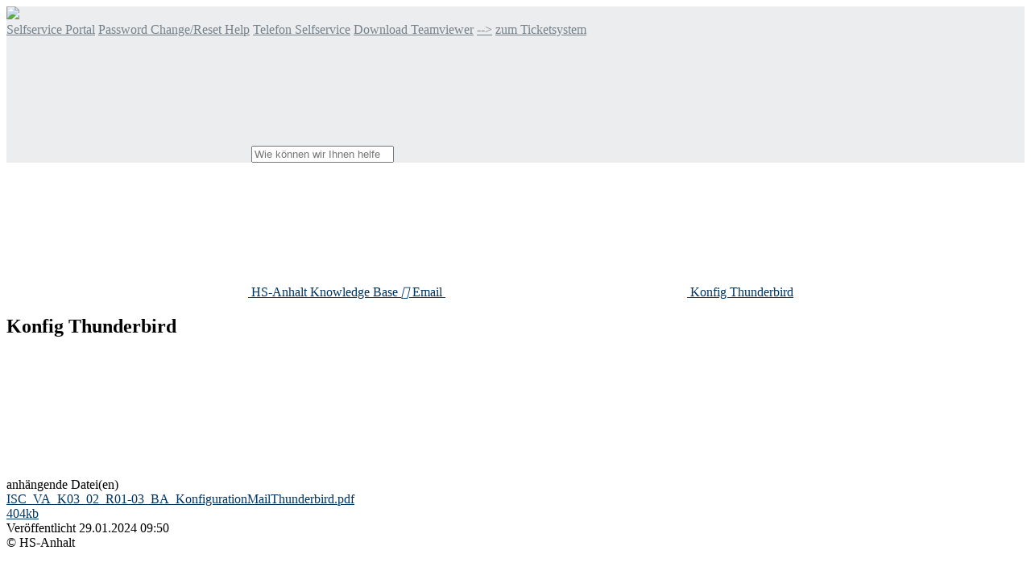

--- FILE ---
content_type: text/html; charset=utf-8
request_url: https://kt-ticket-01.hs-anhalt.de/help/de-de/17-email/190-konfig-thunderbird
body_size: 2090
content:
<!DOCTYPE HTML>
<html lang="de-de"
      dir="ltr"
      adir="ltr"
      data-id='2'
      data-iconset='ionicons'
      data-available-locales='de-de'
      data-base-path='/help/%7Blocale%7D'
      data-primary-locale="de-de"
      data-icons-url="assets/images/icons.svg?1767085327"
>

<meta charset="utf-8">
<title>HS-Anhalt Knowledge Base - Konfig Thunderbird</title>
<meta name="viewport" content="width=device-width,initial-scale=1.0,viewport-fit=cover">

<link rel="stylesheet" href="/assets/knowledge_base-11c3cc24515481db4227d9f0878816c4ba21f4937726797085597f34116db4ba.css" media="all" />
<style>
  html {
    direction: ltr
  }

  @font-face {
    font-family: 'ionicons';
    src: url('/assets/icon-fonts/ionicons.woff');
    font-weight: normal;
    font-style: normal;
  }

  [data-font="ionicons"] {
    font-family: 'ionicons';
  }

  a,
  .section-inner [data-font],
  .section-inner .icon,
  .section > a:hover {
    color: #003561;
  }

  .tag {
    background: #003561;
  }

	.header {
    background-color: hsl(214,9%,93%);
	}

  .header .menu-item {
    color: hsl(206,8%,50%);
  }
</style>

<link rel="canonical" href="https://support.hs-anhalt.de/help/de-de/17-email/190-konfig-thunderbird">

<div class="wrapper js-wrapper">
  

  <header class="header js-header">
    <div class="container">
      <span class="logo">
        <a href="/help/de-de">
          <img src="/api/v1/system_assets/product_logo/3f14bd6d123d7487b758d1c998e36d67.png">
</a>      </span>
      <nav class="menu">
          <a class="menu-item" target="_blank" href="https://selfservice.hs-anhalt.de">Selfservice Portal</a>
          <a class="menu-item" href="https://kt-ticket-01.hs-anhalt.de/help/de-de/26-benutzeranmeldung/173-passwortrichtlinie-wechsel-reset-uberprufen-des-passwortes">Password Change/Reset Help</a>
          <a class="menu-item" target="_blank" href="https://kt-voice-cucm1.hs-anhalt.de/ucmuser/">Telefon Selfservice</a>
          <a class="menu-item" target="_blank" href="https://get.teamviewer.com/2yehxzg">Download Teamviewer</a>
          <a class="menu-item" href="https://kt-ticket-01.hs-anhalt.de/#login">--&gt;</a>
          <a class="menu-item" href="https://kt-ticket-01.hs-anhalt.de/#login">zum Ticketsystem</a>
      </nav>
    </div>
    <div class="container">
      <div class="search">
        <div class="search-field">
          <svg class="icon icon-magnifier">
  <use xlink:href="/assets/images/icons.svg?1767085327#icon-magnifier"></use>
</svg>

          <input class="js-search-input" type="search" placeholder="Wie können wir Ihnen helfen? Suchen Sie nach einer Antwort oder einem Thema…">
        </div>
        <ul class="search-results js-search-results" data-empty-placeholder="Es wurden keine Ergebnisse gefunden."></ul>
      </div>
    </div>
  </header>

  <nav class="breadcrumbs">
  <div class="container">
      <a class="breadcrumb" href="/help/de-de">
        <svg class="icon icon-knowledge-base">
  <use xlink:href="/assets/images/icons.svg?1767085327#icon-knowledge-base"></use>
</svg>


        <span>
          HS-Anhalt Knowledge Base
        </span>
</a>      <a class="breadcrumb" href="/help/de-de/17-email">
        <i data-font="ionicons">&#xf10f;</i>


        <span>
          Email
        </span>
</a>      <a class="breadcrumb" href="/help/de-de/17-email/190-konfig-thunderbird">
        <svg class="icon icon-knowledge-base-answer">
  <use xlink:href="/assets/images/icons.svg?1767085327#icon-knowledge-base-answer"></use>
</svg>


        <span>
          Konfig Thunderbird
        </span>
</a>  </div>
</nav>


  <main class="main main--article"
data-base-path='/help/%7Blocale%7D/17/190'
data-available-locales='de-de'>
  <article class="article">
    <div class="container">
      <h1>
        Konfig Thunderbird
      </h1>

      <div class="article-content" dir="auto">
        
      </div>

        <div class="attachments article-accessories">
          <svg class="icon icon-paperclip">
  <use xlink:href="/assets/images/icons.svg?1767085327#icon-paperclip"></use>
</svg>

          <div class="article-accessories-title">anhängende Datei(en)</div>
            <a class="attachment" download="true" href="/api/v1/attachments/125375">
              <span class="attachment-name u-highlight">ISC_VA_K03_02_R01-03_BA_KonfigurationMailThunderbird.pdf</span>
              <div class="attachment-size">404kb</div>
</a>        </div>


        <div class="article-meta">
          Veröffentlicht <time datetime="2024-01-29T08:50:07Z" title="2024-01-29 09:50:07 +0100">29.01.2024 09:50</time>
        </div>
    </div>
  </article>
</main>


  <footer class="footer">
    <div class="container">
      <div class="footer-menu">
        <div class="copyright">
          © HS-Anhalt
        </div>

        <nav class="menu">
        </nav>


        <div class="dropdown-picker language-picker">
          <a class="btn btn--action" href="#" data-toggle="dropdown" aria-expanded="false">
            Deutsch
            <svg class="icon icon-arrow-down">
  <use xlink:href="/assets/images/icons.svg?1767085327#icon-arrow-down"></use>
</svg>

          </a>
          <ul class="dropdown-menu dropdown-menu-right dropdown-menu-up" role="menu">
              <li class="is-selected">
                <a hreflang="de-de" href="/help/de-de/17-email/190-konfig-thunderbird">
                  <svg class="icon icon-checkmark">
  <use xlink:href="/assets/images/icons.svg?1767085327#icon-checkmark"></use>
</svg>

                  Deutsch
</a>              </li>
          </ul>
        </div>
      </div>
    </div>
  </footer>
</div>

<script nonce="fCwKj7gLCHS5pe4pZz4d0g==">
//<![CDATA[
  if(window.fetch === undefined || window.Promise === undefined || Element.prototype.prepend === undefined){
    var polyfillScriptTag = document.createElement('script');
    polyfillScriptTag.setAttribute('src', '/assets/knowledge_base_public_polyfills-fb35a6fdad50d60f34f6339da7a38d3b89730fabb5e35ee4f945fdca9a03b183.js');
    polyfillScriptTag.setAttribute('nonce', 'fCwKj7gLCHS5pe4pZz4d0g==');
    document.body.appendChild(polyfillScriptTag);
  }

//]]>
</script>
<script src="/assets/knowledge_base_public-d1ada402810f9508f468d23a57038c6b65bec018c53c41f45ce3382c44bb1f49.js" nonce="fCwKj7gLCHS5pe4pZz4d0g=="></script>
